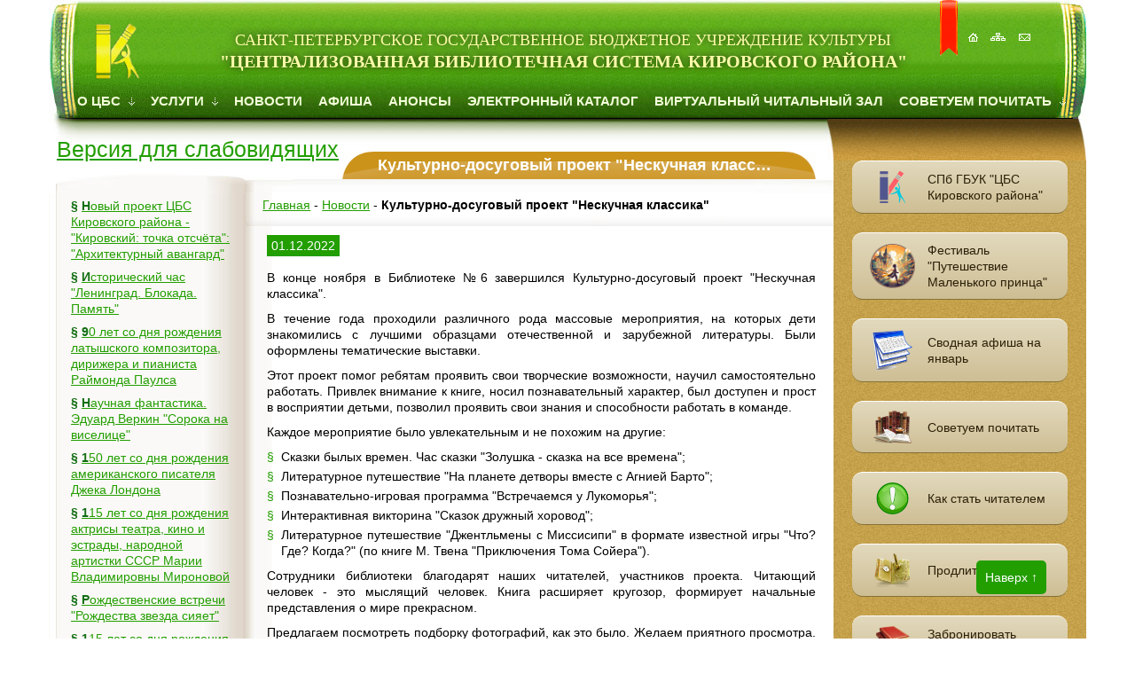

--- FILE ---
content_type: text/html; charset=UTF-8
request_url: https://kircbs.ru/kulturno-dosugovyij-proekt-neskuchnaya-klassika/
body_size: 11696
content:
<!DOCTYPE html>
<html>
<head>
<!-- Yandex.Metrika counter -->
<script type="text/javascript" >
   (function(m,e,t,r,i,k,a){m[i]=m[i]||function(){(m[i].a=m[i].a||[]).push(arguments)};
   m[i].l=1*new Date();
   for (var j = 0; j < document.scripts.length; j++) {if (document.scripts[j].src === r) { return; }}
   k=e.createElement(t),a=e.getElementsByTagName(t)[0],k.async=1,k.src=r,a.parentNode.insertBefore(k,a)})
   (window, document, "script", "https://mc.yandex.ru/metrika/tag.js", "ym");

   ym(96878116, "init", {
        clickmap:true,
        trackLinks:true,
        accurateTrackBounce:true,
        webvisor:true
   });

</script>
</script>
<noscript><div><img src="https://mc.yandex.ru/watch/96878116" style="position:absolute; left:-9999px;" alt="" /></div></noscript>
<!-- /Yandex.Metrika counter -->
	<title>Культурно-досуговый проект "Нескучная классика"</title>
	<base href="https://kircbs.ru/" />
	<meta charset="UTF-8"/>
	<meta name="keywords" content=""/>
	<meta name="description" content=""/>
	<meta name="viewport" content="width=device-width, initial-scale=1.0"/>
	<meta name="cmsmagazine" content="f8ad9fa53754c56fda3b7246ae7fe371" />
	<meta name="yandex-verification" content="1138cbc5164bb37d" />
	<meta name="google-site-verification" content="DVqNuNGVQo44iolBQu4rXKRYnp-eC1ZjTem-AvS2ylE" />
	<meta name="proculture-verification" content="579192fab92113f3ffe55bb89fc75635" />
	<script async src="https://culturaltracking.ru/static/js/spxl.js?pixelId=7740" data-pixel-id="7740"></script>

	
	<link rel="shortcut icon" type="image/x-icon" href="/favicon.ico"/>
<link rel="stylesheet" href="/assets/components/minifyx/cache/styles_180af19376.min.css" type="text/css" />
<link rel="stylesheet" href="/assets/components/xpoller2/css/web/default.css" type="text/css" />
<script type="text/javascript">xPoller2Config = {cssUrl: "/assets/components/xpoller2/css/",jsUrl: "/assets/components/xpoller2/js/",actionUrl: "/assets/components/xpoller2/action.php"};</script>
<script type="text/javascript">if (typeof jQuery == "undefined") {document.write("<script src=\"/assets/components/xpoller2/js/web/lib/jquery.min.js\" type=\"text/javascript\"><\/script>");}</script>
</head>

<body class="">
<nav id="menu-mobile">
	<div class="close"></div>
	<div class="title first">СПб ГБУК ЦБС Кировского района</div>
	<ul><li class="first"><a href="o-czbs/" title="О ЦБС" >О ЦБС</a></li>
<li><a href="uslugi/" title="Услуги" >Услуги</a></li>
<li class="active"><a href="novosti/" title="Новости" >Новости</a></li>
<li><a href="https://kircbs.ru/" title="Афиша" >Афиша</a></li>
<li><a href="notices/" title="Анонсы" >Анонсы</a></li>
<li><a href="http://www.catalog.kircbs.ru/CGI/irbis64r_12/cgiirbis_64.exe?LNG=&C21COM=F&I21DBN=KNIGC&P21DBN=KNIGC&S21FMT=&S21ALL=&Z21ID=&S21CNR=" title="Электронный каталог" target="_blank">Электронный каталог</a></li>
<li><a href="virtualnyij-chitalnyij-zal/" title="Виртуальный читальный зал" >Виртуальный читальный зал</a></li>
<li class="last"><a href="sovetuem-pochitat/" title="Советуем почитать" >Советуем почитать</a></li>
</ul>
	<div class="title">Сервисы</div>
	<ul>
		<li><a href="prodlit-knigu/">Продлить книгу</a></li>
		<li><a href="zabronirovat-knigu/">Забронировать книгу</a></li>
		<li><a href="otzyivyi-chitatelej/">Оставить отзыв</a></li>
		<li class="last"><a href="http://vhd.ksob.spb.ru/" target="_blank">Виртуальная справка</a></li>
	</ul>
</nav>
<div id="wrapper">
	<div class="container-fluid">
			<div id="visually-impaired-panel">
				<div class="row">
					<div class="col-lg-3 col-md-3 col-sm-6 col-xs-12">
						<dl class="a-fontsize">
							<dt>Размер шрифта:</dt>
							<dd><a href="#" rel="fontsize-small" class="a-fontsize-small"></a></dd>
							<dd><a rel="fontsize-normal" href="#" class="a-fontsize-normal"></a></dd>
							<dd><a href="#" rel="fontsize-big" class="a-fontsize-big"></a></dd>
						</dl>
						<div class="clearfix"></div>
					</div>
					<div class="col-lg-3 col-md-3 col-sm-6 col-xs-12">
						<dl class="a-colors">
							<dt>Цвета сайта:</dt>
							<dd><a href="#" rel="color1" class="a-color1"></a></dd>
							<dd><a href="#" rel="color2" class="a-color2"></a></dd>
							<dd><a href="#" rel="color3" class="a-color3"></a></dd>
						</dl>
						<div class="clearfix"></div>
					</div>
					<div class="col-lg-3 col-md-3 col-sm-6 col-xs-12">
						<dl class="a-images">
							<dt>Изображения</dt>
							<dd><a rel="imagesoff" href="#" class="a-imageson"></a></dd>
						</dl>
						<div class="clearfix"></div>
					</div>
					<div class="col-lg-3 col-md-3 col-sm-6 col-xs-12">
						<p class="a-normal"><a href="#" rel="off" class="a-state">Обычная версия сайта</a></p>
					</div>
				</div>
		</div>
		<div class="row">
			<div class="col-lg-12 col-md-12 col-sm-12 col-xs-12">
				<header id="head">
					<div class="logo">
						<a href="/">
							<span class="visible-sm">СПб ГБУК "Централизованная библиотечная система Кировского района"</span>
							<span class="hidden-sm hidden-xs"><small>Санкт-Петербургское государственное бюджетное учреждение культуры </small>"Централизованная библиотечная система Кировского района"</span>
						</a>
					</div>
					<div id="mobile-menu-button" class="visible-xs">Меню</div>
					<div class="picmenu hidden-sm hidden-xs">
						<a href="/" title="На главную"></a>
						<a href="karta-sajta/" title="Карта сайта"></a>
						<a href="rekvizityi/" title="Реквизиты"></a>
					</div>
					<nav class="menu hidden-xs">
						<ul><li class="first">
	<a href="o-czbs/" title="О ЦБС" >
		О ЦБС
	</a>
	<img src="/templates/kircbs/img/topmenu_arrow.gif" alt=""/>
	<ul><li class="first">
	<a href="biblioteki/" title="Библиотеки" >
		<img src="/templates/kircbs/img/marker_white.gif" alt=""> Библиотеки
	</a>
	
	<ul><li class="first"><a href="crb/" title="Центральная районная библиотека имени М. Шолохова" >Центральная районная библиотека имени М. Шолохова</a></li>
<li><a href="biblioteka-1/" title="Библиотека №1 имени И. Лепсе" >Библиотека №1 имени И. Лепсе</a></li>
<li><a href="biblioteka-2/" title="Библиотека №2" >Библиотека №2</a></li>
<li><a href="biblioteka-3/" title="Библиотека №3" >Библиотека №3</a></li>
<li><a href="biblioteka-4-bkk/" title="Библиотека №4 (Библиотечно-культурный комплекс) имени А. Молчанова" >Библиотека №4 (Библиотечно-культурный комплекс) имени А. Молчанова</a></li>
<li><a href="biblioteka-5/" title="Библиотека №5" >Библиотека №5</a></li>
<li><a href="biblioteka-10/" title="Библиотека №10" >Библиотека №10</a></li>
<li><a href="cdb/" title="Центральная детская библиотека имени В. Голявкина" >Центральная детская библиотека имени В. Голявкина</a></li>
<li><a href="biblioteka-6/" title="Библиотека №6" >Библиотека №6</a></li>
<li><a href="biblioteka-7/" title="Библиотека №7" >Библиотека №7</a></li>
<li><a href="biblioteka-8/" title="Библиотека №8" >Библиотека №8</a></li>
<li class="last"><a href="biblioteka-9-bibliotechno-kulturnyij-multimedijnyij-kompleks-portal/" title="Библиотека №9 (Библиотечно-культурный мультимедиа комплекс "Портал")" >Библиотека №9 (Библиотечно-культурный мультимедиа комплекс "Портал")</a></li>
</ul>
</li>
<li>
	<a href="proektyi/" title="Проекты" >
		<img src="/templates/kircbs/img/marker_white.gif" alt=""> Проекты
	</a>
	
	<ul><li class="first"><a href="proekt-vorkshop-chitat-ili-ne-chitat/" title="Воркшоп "Читать или не читать"" >Воркшоп "Читать или не читать"</a></li>
<li><a href="informaczionno-spravochnyij-proekt-ugolok-migranta/" title="Информационно-справочный проект "Уголок мигранта"" >Информационно-справочный проект "Уголок мигранта"</a></li>
<li><a href="literaturnyij-festival-im.-v.-v.-golyavkina/" title="Литературный фестиваль им. В. В. Голявкина" >Литературный фестиваль им. В. В. Голявкина</a></li>
<li><a href="literaturno-teatralnyii-festival-sholoxov-lib/" title="Литературно-театральный фестиваль "Шолохов Lib"" >Литературно-театральный фестиваль "Шолохов Lib"</a></li>
<li><a href="proekt-teatralnaya-gostinaya/" title="Проект "Театральная гостиная"" >Проект "Театральная гостиная"</a></li>
<li><a href="leningradskaya-kvartira/" title="Библиотечно-историческая экспозиция "Ленинградская квартира" (6+)" >Библиотечно-историческая экспозиция "Ленинградская квартира" (6+)</a></li>
<li><a href="petergofskaya-doroga/" title="Библиотечная историко-краеведческая экспозиция "Три века Петергофской дороги (От Нарвских ворот до Лигово)" (6+)" >Библиотечная историко-краеведческая экспозиция "Три века Петергофской дороги (От Нарвских ворот до Лигово)" (6+)</a></li>
<li><a href="kinosreda/" title="Проект "Киносреда" (16+)" >Проект "Киносреда" (16+)</a></li>
<li><a href="mixail-aleksandrovich-sholoxov/" title="Библиотечная литературно-историческая экспозиция "Михаил Александрович Шолохов. Певец Тихого Дона" (6+)" >Библиотечная литературно-историческая экспозиция "Михаил Александрович Шолохов. Певец Тихого Дона" (6+)</a></li>
<li><a href="russkij-muzej.-virtualnyij-filial/" title="Русский музей. Виртуальный филиал (6+)" >Русский музей. Виртуальный филиал (6+)</a></li>
<li class="last"><a href="bibliomuzej/" title="Библиомузей" >Библиомузей</a></li>
</ul>
</li>
<li>
	<a href="kraevedenie/" title="Краеведение" >
		<img src="/templates/kircbs/img/marker_white.gif" alt=""> Краеведение
	</a>
	
	<ul><li class="first"><a href="istoricheskie-otkryitki/" title="Исторические открытки" >Исторические открытки</a></li>
<li><a href="istoricheskie-foto/" title="Исторические фото" >Исторические фото</a></li>
<li><a href="buklet-k-70-letiyu-pobedyi/" title="Буклет к 70-летию Победы "В памяти народной...: Улицы Кировского района"" >Буклет к 70-летию Победы "В памяти народной...: Улицы Кировского района"</a></li>
<li><a href="buklet-pamyatniki-avangarda-kirovskogo-rajona/" title="Буклет "Памятники Авангарда Кировского района"" >Буклет "Памятники Авангарда Кировского района"</a></li>
<li><a href="plakatyi-90-let-kirovskomu-rajonu/" title="Плакаты "90 лет Кировскому району"" >Плакаты "90 лет Кировскому району"</a></li>
<li><a href="plakatyi-k-70-letiyu-pobedyi/" title="Плакаты к 70-летию Победы "Улицы, названные именами героев"" >Плакаты к 70-летию Победы "Улицы, названные именами героев"</a></li>
<li><a href="plakatyi-tri-veka-petergofskoj-dorogi/" title="Плакаты "Три века Петергофской дороги (От Нарвских ворот до Лигово)"" >Плакаты "Три века Петергофской дороги (От Нарвских ворот до Лигово)"</a></li>
<li><a href="buklet-300-let-petergofskoj-doroge/" title="Буклет "300 лет Петергофской дороге"" >Буклет "300 лет Петергофской дороге"</a></li>
<li><a href="sborniki-konferenczij-i-audiomaterialyi,-posvyashhennyie-kirovskomu-rajonu/" title="Сборники конференций и аудиоматериалы, посвященные Кировскому району" >Сборники конференций и аудиоматериалы, посвященные Кировскому району</a></li>
<li class="last"><a href="vyistavka-300-let-petergofskoj-doroge-ot-narvskix-vorot-do-ligovo/" title="Выставка "300 лет Петергофской дороге: от Нарвских ворот до Лигово"" >Выставка "300 лет Петергофской дороге: от Нарвских ворот до Лигово"</a></li>
</ul>
</li>
<li><a href="videomaterialyi/" title="Видеоматериалы" >Видеоматериалы</a></li>
<li><a href="administracziya/" title="Администрация" >Администрация</a></li>
<li><a href="documents/" title="Документы" >Документы</a></li>
<li><a href="rekvizityi/" title="Реквизиты" >Реквизиты</a></li>
<li><a href="pressa-o-nas/" title="Пресса о нас" >Пресса о нас</a></li>
<li>
	<a href="detskie-teatralnyie-studii/" title="Детские театральные студии" >
		<img src="/templates/kircbs/img/marker_white.gif" alt=""> Детские театральные студии
	</a>
	
	<ul><li class="first"><a href="detskij-teatr-studiya-aleksandrino/" title="Детский театр-студия "Александрино"" >Детский театр-студия "Александрино"</a></li>
<li class="last"><a href="detskaya-studiya-kartonnyij-domik/" title="Детская театральная студия "Картонный домик"" >Детская театральная студия "Картонный домик"</a></li>
</ul>
</li>
<li><a href="klubnyie-formirovaniya,-kruzhki,-teatralnyie-studii/" title="Клубные формирования, кружки, студии" >Клубные формирования, кружки, студии</a></li>
<li><a href="stranicza-uspexa/" title="Страница успеха" >Страница успеха</a></li>
<li><a href="onlajn-prisutstvie/" title="Онлайн-присутствие" >Онлайн-присутствие</a></li>
<li class="last"><a href="svodnaya-afisha-spb-gbuk-czbs-kirovskogo-rajona/" title="Сводная афиша СПБ ГБУК "ЦБС Кировского района"" >Сводная афиша СПБ ГБУК "ЦБС Кировского района"</a></li>
</ul>
</li>
<li>
	<a href="uslugi/" title="Услуги" >
		Услуги
	</a>
	<img src="/templates/kircbs/img/topmenu_arrow.gif" alt=""/>
	<ul><li class="first"><a href="kak-stat-chitatelem/" title="Как стать читателем" >Как стать читателем</a></li>
<li><a href="pravila-polzovaniya/" title="Правила пользования" >Правила пользования</a></li>
<li><a href="besplatnyie-uslugi/" title="Бесплатные услуги" >Бесплатные услуги</a></li>
<li><a href="platnyie-uslugi/" title="Платные услуги" >Платные услуги</a></li>
<li><a href="prodlit-knigu/" title="Продлить книгу" >Продлить книгу</a></li>
<li><a href="zabronirovat-knigu/" title="Забронировать книгу" >Забронировать книгу</a></li>
<li><a href="predlozhit-knigu/" title="Комплектуем фонд вместе" >Комплектуем фонд вместе</a></li>
<li><a href="elektronnaya-dostavka-dokumentov/" title="Электронная доставка документов" >Электронная доставка документов</a></li>
<li><a href="dostup-k-elektronnyim-izdaniyam/" title="Доступ к электронным изданиям" >Доступ к электронным изданиям</a></li>
<li><a href="gosudarstvennyie-uslugi/" title="Государственные услуги" >Государственные услуги</a></li>
<li><a href="dostupnaya-sreda/" title="Доступная среда библиотек Кировского района" >Доступная среда библиотек Кировского района</a></li>
<li><a href="nezavisimaya-oczenka-kachestva-okazaniya-uslug/" title="Независимая оценка качества оказания услуг" >Независимая оценка качества оказания услуг</a></li>
<li class="last"><a href="pushkinskaya-karta/" title="Пушкинская карта" >Пушкинская карта</a></li>
</ul>
</li>
<li class="active"><a href="novosti/" title="Новости" >Новости</a></li>
<li><a href="https://kircbs.ru/" title="Афиша" >Афиша</a></li>
<li><a href="notices/" title="Анонсы" >Анонсы</a></li>
<li><a href="http://www.catalog.kircbs.ru/CGI/irbis64r_12/cgiirbis_64.exe?LNG=&C21COM=F&I21DBN=KNIGC&P21DBN=KNIGC&S21FMT=&S21ALL=&Z21ID=&S21CNR=" title="Электронный каталог" target="_blank">Электронный каталог</a></li>
<li><a href="virtualnyij-chitalnyij-zal/" title="Виртуальный читальный зал" >Виртуальный читальный зал</a></li>
<li class="last">
	<a href="sovetuem-pochitat/" title="Советуем почитать" >
		Советуем почитать
	</a>
	<img src="/templates/kircbs/img/topmenu_arrow.gif" alt=""/>
	<ul><li class="first"><a href="chitaem-tolstyie-zhurnalyi/" title="Читаем "толстые" журналы" >Читаем "толстые" журналы</a></li>
<li><a href="yanvarskie-novinki/" title="Январские новинки" >Январские новинки</a></li>
<li><a href="uyutnoe-chtenie-v-rozhdestvo/" title="Уютное чтение в Рождество" >Уютное чтение в Рождество</a></li>
<li><a href="kitajskaya-literatura/" title="Китайская литература" >Китайская литература</a></li>
<li><a href="blokada-leningrada/" title="Блокада Ленинграда" >Блокада Ленинграда</a></li>
<li><a href="semejnaya-saga/" title="Семейная сага" >Семейная сага</a></li>
<li class="last"><a href="nikolaj-rubczov-datamesyacza/" title="Николай Рубцов #датамесяца" >Николай Рубцов #датамесяца</a></li>
</ul>
</li>
</ul>
						<div class="clearfix"></div>
					</nav>
				</header>
			</div>
		</div>
		<div class="row">
			<div class="col-lg-9 col-md-9 col-sm-9 col-xs-12 no-gutter-right">
				<section id="section" class="inner-page">
					<div class="shadow-top"></div>
					<div class="switch hidden-sm hidden-xs">
					  	<div id="visually-impaired">Версия для слабовидящих</div>
					</div>
					<div class="col-lg-3 col-md-4 col-sm-3 col-xs-12 hidden-sm no-gutter-block">
						<aside id="left">
							<div class="page-top"></div>
<div class="page-middle">
	<nav class="menu">
	  	<ul> <li class="first">§ <a href="novyij-proekt-czbs-kirovskogo-rajona-kirovskij-tochka-otschyota-arxitekturnyij-avangard/" title="Новый проект ЦБС Кировского района - "Кировский: точка отсчёта": "Архитектурный авангард"" >Новый проект ЦБС Кировского района - "Кировский: точка отсчёта": "Архитектурный авангард"</a></li>
 <li>§ <a href="istoricheskij-chas-leningrad-blokada-pamyat/" title="Исторический час "Ленинград. Блокада. Память"" >Исторический час "Ленинград. Блокада. Память"</a></li>
 <li>§ <a href="90-let-so-dnya-rozhdeniya-latyishskogo-kompozitora,-dirizhera-i-pianista-rajmonda-paulsa/" title="90 лет со дня рождения латышского композитора, дирижера и пианиста Раймонда Паулса" >90 лет со дня рождения латышского композитора, дирижера и пианиста Раймонда Паулса</a></li>
 <li>§ <a href="nauchnaya-fantastika.-eduard-verkin-soroka-na-viselicze/" title="Научная фантастика. Эдуард Веркин "Сорока на виселице"" >Научная фантастика. Эдуард Веркин "Сорока на виселице"</a></li>
 <li>§ <a href="150-let-so-dnya-rozhdeniya-amerikanskogo-pisatelya-dzheka-londona/" title="150 лет со дня рождения американского писателя Джека Лондона" >150 лет со дня рождения американского писателя Джека Лондона</a></li>
 <li>§ <a href="115-let-so-dnya-rozhdeniya-aktrisyi-teatra,-kino-i-estradyi,-narodnoj-artistki-sssr-marii-vladimirov/" title="115 лет со дня рождения актрисы театра, кино и эстрады, народной артистки СССР Марии Владимировны Мироновой" >115 лет со дня рождения актрисы театра, кино и эстрады, народной артистки СССР Марии Владимировны Мироновой</a></li>
 <li>§ <a href="rozhdestv.-vstrechi-rozhdestva-zvezda-siyaet/" title="Рождественские встречи "Рождества звезда сияет"" >Рождественские встречи "Рождества звезда сияет"</a></li>
 <li>§ <a href="115-let-so-dnya-rozhdeniya-sovetskogo-kinoaktera-nikolaya-afanasevicha-kryuchkova/" title="115 лет со дня рождения советского киноактера Николая Афанасьевича Крючкова" >115 лет со дня рождения советского киноактера Николая Афанасьевича Крючкова</a></li>
 <li>§ <a href="masterskaya-rozhdestvenskaya-zvezda/" title="Творческая мастерская "Рождественская звезда"" >Творческая мастерская "Рождественская звезда"</a></li>
 <li>§ <a href="105-let-so-dnya-rozhdeniya-shvejczarskogo-prozaika,-dramaturga,-publiczista-i-xudozhnika-fridrixa-dy/" title="105 лет со дня рождения швейцарского прозаика, драматурга, публициста и художника Фридриха Дюрренматта" >105 лет со дня рождения швейцарского прозаика, драматурга, публициста и художника Фридриха Дюрренматта</a></li>
 <li>§ <a href="90-let-so-dnya-rozhdeniya-russkogo-liricheskogo-poeta-nikolaya-mixajlovicha-rubczova/" title="90 лет со дня рождения русского лирического поэта Николая Михайловича Рубцова" >90 лет со дня рождения русского лирического поэта Николая Михайловича Рубцова</a></li>
 <li>§ <a href="s-nastupayushhim-novyim-godom-i-rozhdestvom/" title="С наступающим Новым годом и Рождеством!" >С наступающим Новым годом и Рождеством!</a></li>
 <li>§ <a href="tvorcheskaya-vstrecha-s-aktyorom-teatra-i-kino-aktyorom-teatra-na-vasilevskom-andreem/" title="Творческая встреча с актёром театра и кино, актёром Театра на Васильевском Андреем Леонидовичем Горбачёвым" >Творческая встреча с актёром театра и кино, актёром Театра на Васильевском Андреем Леонидовичем Горбачёвым</a></li>
 <li>§ <a href="filosofskoe-esse.-german-gesse-igra-v-biser/" title="Философское эссе. Герман Гессе "Игра в бисер"" >Философское эссе. Герман Гессе "Игра в бисер"</a></li>
 <li>§ <a href="vecher-novogodnee-nastroenie/" title="Музыкальный вечер "Новогоднее настроение"" >Музыкальный вечер "Новогоднее настроение"</a></li>
 <li>§ <a href="otkryitaya-vstrecha-diskurs-sudba-i-rodina-edinyi-21/" title="Открытая встреча-дискурс "Судьба и Родина едины"" >Открытая встреча-дискурс "Судьба и Родина едины"</a></li>
 <li>§ <a href="igrovaya-programma-kak-vstrechayut-novyij-god-lyudi-vsex-zemnyix-shirot/" title="Празднично-игровая программа "Как встречают Новый год люди всех земных широт"" >Празднично-игровая программа "Как встречают Новый год люди всех земных широт"</a></li>
 <li>§ <a href="workshop-put-geroini-sovremennyij-zhenskij-obraz/" title="Воркшоп "Читать или не читать" - "Путь героини: современный женский образ"" >Воркшоп "Читать или не читать" - "Путь героини: современный женский образ"</a></li>
 <li>§ <a href="torzhestven.-czeremoniya-zakryitiya-ii-mezhdunarodnogo-literaturno-teatralnogo-festivalya/" title="Торжественная церемония закрытия II Международного литературно-театрального фестиваля "Путешествие Маленького принца"" >Торжественная церемония закрытия II Международного литературно-театрального фестиваля "Путешествие Маленького принца"</a></li>
 <li class="last">§ <a href="pressa-o-festivale-radio-rossii-sankt-peterburg/" title="Пресса о фестивале:  Радио России - Санкт-Петербург" >Пресса о фестивале:  Радио России - Санкт-Петербург</a></li>
</ul>
	</nav>

	<div class="icons hidden-xs">
	  	<a href="http://gov.spb.ru/gov/terr/reg_kirovsk/" rel="nofollow" target="_blank">
	<img src="/templates/kircbs/img/administracia.png"alt=""/>
	<span>Администрация Кировского района Санкт-Петербурга</span>
</a>
<a href="protivodejstvie-korrupczii/" rel="nofollow" target="_blank">
	<img src="/templates/kircbs/img/net-korrupcii.png" alt="" />
	<span>Противодействие коррупции</span>
</a>
<a href="prokuratura-kirovskogo-rajona-informiruet/" rel="nofollow" target="_blank">
	<img src="/templates/kircbs/img/prokyratyra.png" alt="" />
	<span>Прокуратура Кировского района Санкт-Петербурга информирует</span>
</a>
<a href="portal-gosuslug-spb/" target="_blank">
	<img src="/templates/kircbs/img/gos.-uslugi.png" alt=""/>
	<span>Портал "Санкт-Петербург госуслуги"</span>
</a>
<a href="https://spblib.ru/" rel="nofollow" target="_blank">
	<img src="/templates/kircbs/img/obs.png" alt=""/>
	<span>Общедоступные библиотеки Санкт-Петербурга</span>
</a>
<a href="http://vhd.ksob.spb.ru/rules/" rel="nofollow" target="_blank">
	<img src="/templates/kircbs/img/virtual-spravka.png" alt=""/>
	<span>Виртуальная справка КСОБ</span>
</a>
<a href="http://www.mirpeterburga.ru/" rel="nofollow" target="_blank">
	<img src="/templates/kircbs/img/mir-peterbyrga.png" alt=""/>
	<span>Мир Петербурга</span>
</a>
<a href="russkij-muzej.-virtualnyij-filial/" target="_blank">
	<img src="/templates/kircbs/img/rus.musei-vit.filial.png" alt=""/>
	<span>Русский музей. Виртуальный филиал</span>
</a>
<a href="in-t-kulturnyix-programm/" target="_blank">
	<img src="/templates/kircbs/img/institut-kult.-program.png" alt=""/>
	<span>Институт культурных программ</span>
</a>
<a href="gunk-mvd-rossii/" target="_blank">
	<img src="/templates/kircbs/img/gunk-mvd.png" alt="" />
	<span>ГУНК МВД России</span>
</a>
	</div>
</div>
<div class="page-bottom"></div>
						</aside>
					</div>
					<div class="col-lg-9 col-md-8 col-sm-12 col-xs-12 no-gutter-block">
						<article id="content" class="large">
							<div class="title">
								<h1>Культурно-досуговый проект "Нескучная классика"</h1>
								<div class="clearfix"></div>
							</div>
							<div class="page-top"></div>
							<div class="page-middle typography">
								<div id="breadcrumbs">
									<span itemscope itemtype="http://schema.org/BreadcrumbList"><span itemscope itemprop="itemListElement" itemtype="http://schema.org/ListItem"><a href="/" itemprop="item"><span itemprop="name">Главная</span></a></span> - <span itemscope itemprop="itemListElement" itemtype="http://schema.org/ListItem"><a href="novosti/" itemprop="item"><span itemprop="name">Новости</span></a></span> - <span itemscope itemprop="itemListElement" itemtype="http://schema.org/ListItem"><strong itemprop="item"><span itemprop="name">Культурно-досуговый проект "Нескучная классика"</span></strong></span></span>
								</div>
								<div class="clearfix"></div>
								
									
								
								<div class="news-detail-page">
									<time class="date">01.12.2022</time><br>
									<p>В конце ноября в Библиотеке №6 завершился Культурно-досуговый проект "Нескучная классика".</p>
<p>В течение года проходили различного рода массовые мероприятия, на которых дети знакомились с лучшими образцами отечественной и зарубежной литературы. Были оформлены тематические выставки.</p>
<p>Этот проект помог ребятам проявить свои творческие возможности, научил самостоятельно работать. Привлек внимание к книге, носил познавательный характер, был доступен и прост в восприятии детьми, позволил проявить свои знания и способности работать в команде.</p>
<p>Каждое мероприятие было увлекательным и не похожим на другие:</p>
<ul>
<li>Сказки былых времен. Час сказки "Золушка - сказка на все времена";</li>
<li>Литературное путешествие "На планете детворы вместе с Агнией Барто";</li>
<li>Познавательно-игровая программа "Встречаемся у Лукоморья";</li>
<li>Интерактивная викторина "Сказок дружный хоровод";</li>
<li>Литературное путешествие "Джентльмены с Миссисипи" в формате известной игры "Что? Где? Когда?" (по книге М. Твена "Приключения Тома Сойера").</li>
</ul>
<p>Сотрудники библиотеки благодарят наших читателей, участников проекта. Читающий человек - это мыслящий человек. Книга расширяет кругозор, формирует начальные представления о мире прекрасном.</p>
<p>Предлагаем посмотреть подборку фотографий, как это было. Желаем приятного просмотра. Ждем вас на странице <a href="https://vk.com/library_kir6?w=wall-70430079_5979%2Fall" target="_blank">Библиотеки №6 ВКонтакте</a>.</p>
<p> </p>
<p style="text-align: center;"><img class="inline" src="userfiles/galereya/galereya_2022/6/64.2.jpg" alt="" width="375" height="500" /></p>
									<h3>Фотогалерея</h3>
									<div class="row photogallery">
										<div class="col-lg-3 col-md-4 col-sm-3 col-xs-6">
	<a class="fancybox" href="userfiles/galereya/galereya_2022/6/64.1.jpg" data-fancybox="group" data-caption="">
		<img src="/assets/components/phpthumbof/cache/2c04e2d34bfa56f55de0abae4f3c4625.34da7b34ee2b4c33b5d2398fd762f177.jpg" alt="" />
	</a>
</div>

								<div class="clearfix"></div>

<div>
    <style>
		.ya-share2 ul li:before{ content:none; }
        .ya-share2 ul li { padding:0; margin:0; }
	</style>
    <script src="//yastatic.net/es5-shims/0.0.2/es5-shims.min.js"></script>
    <script src="//yastatic.net/share2/share.js" async="async"></script>
    <strong>Поделитесь:</strong>
    <div class="ya-share2" 
        data-services="vkontakte,odnoklassniki,viber,whatsapp,skype,telegram">
    </div>
</div>

								</div>
							  	</div>
							</div>
							<div class="page-bottom"></div>
						</article>
					</div>
				</section>
			</div>
			<div class="col-lg-3 col-md-3 col-sm-3 col-xs-12 hidden-xs no-gutter-left">
				<aside id="right">
					<div class="shadow-top"></div>
<!-- div class="books-wrapper">
  
</div -->
<div class="icons">
  						<a href="o-czbs/" class="img_r_col">
							<img src="/templates/kircbs/img/cbs.png" alt=""/>
							<span>СПб ГБУК "ЦБС Кировского района"</span>

						<a href="literaturno-teatralnyij-festival-puteshestvie-malenkogo-princza/" class="img_r_col">
							<img src="/templates/kircbs/img/puteshectvie-princa.png" alt=""/>
						<span>Фестиваль "Путешествие Маленького принца"</span>

						<a href="svodnaya-afisha-spb-gbuk-czbs-kirovskogo-rajona/" class="img_r_col">
							<img src="/templates/kircbs/img/svodnaya-afisha.png" alt=""/>
							<span>Сводная афиша на январь</span>

						<a href="sovetuem-pochitat/" class="img_r_col">
							<img src="/templates/kircbs/img/sovetuem_vam_prochitat.png" alt=""/>
							<span>Советуем почитать</span>

						<a href="kak-stat-chitatelem/" class="img_r_col">
							<img src="/templates/kircbs/img/stat.chitatelem.png" alt=""/>
							<span>Как стать читателем</span>

						<a href="prodlit-knigu/" class="img_r_col">
							<img src="/templates/kircbs/img/prodlit_knigu.png" alt=""/>
							<span>Продлить книгу</span>
						</a>

						<a href="zabronirovat-knigu/" class="img_r_col">
							<img src="/templates/kircbs/img/zabronirovat_knigu.png" alt=""/>
							<span>Забронировать книгу</span>
						</a>

						<a href="onlajn-prisutstvie/" class="img_r_col">
							<img src="/templates/kircbs/img/online-translyaciya.png" alt=""/>
							<span>Онлайн-присутствие</span>

						<a href="detskaya-stranichka/" class="img_r_col">
							<img src="/templates/kircbs/img/detskaya_stranicha.png" alt=""/>
							<span>Детская страничка</span>
						</a>

						<a href="dostupnaya-sreda/" class="img_r_col">
							<img src="/templates/kircbs/img/dostup.sreda.png" alt=""/>
							<span>Доступная среда</span>
						</a>

						<a href="konkursyi-i-proektyi/" target="_blank" class="img_r_col">
							<img src="/templates/kircbs/img/konkurs.png" alt=""/>
							<span>Конкурсы и проекты</span>
						</a>

						<a href="bibliomuzej/" target="_blank" class="img_r_col">
							<img src="/templates/kircbs/img/bibliomuz.png" alt=""/>
							<span>Библиомузей</span>
						</a>

						<a href="kraevedenie/" class="img_r_col">
							<img src="/templates/kircbs/img/kirovskii_raion.png" alt=""/>
							<span>Наш Кировский район</span>
						</a>


						<a href="obyazatelnyij-ekzemplyar/" class="img_r_col">
							<img src="/templates/kircbs/img/obyazatelnii_ekzemplyar.png" alt=""/>
							<span>Обязательный экземпляр</span>
						</a>

						<a href="myi-v-soczialnyix-setyax/" class="img_r_col">
							<img src="/templates/kircbs/img/socz.seti.png" alt=""/>
							<span>Мы в социальных сетях</span>
						</a>

						<a href="predlozhit-knigu/" class="img_r_col">
							<img src="/templates/kircbs/img/zayavka-na-knigi.png" alt=""/>
							<span>Комплектуем фонд вместе</span>
						</a>

						<a href="otzyivyi-chitatelej/" class="img_r_col">
							<img src="/templates/kircbs/img/otziv.png" alt=""/>
							<span>Оставить отзыв</span>
						</a>

 						<a href="nezavisimaya-oczenka-kachestva-okazaniya-uslug/" class="img_r_col">
							<img src="/templates/kircbs/img/nezavicimaya-ochenka-uslug.png" alt=""/>
							<span>Оценка качества оказания услуг</span>
						</a>

						<a href="stranicza-uspexa/" class="img_r_col">
							<img src="/templates/kircbs/img/str-uspeha.png" alt=""/>
							<span>Страница успеха</span>
						</a>

						
						<a href="http://мойкировскийрайон.рф" class="img_r_col">
							<img src="templates/kircbs/img/1200px-list-icon.svg.png" alt=""/>
							<span>Мой Кировский район</span>
						</a>
						<div id="_xPoller2">
								<div id="xPoller2">
	<h3>Внимание!<br/>Электронный опрос.<br/>Удовлетворены ли вы электронными ресурсами ЦБС Кировского района?</h3>
	
	<form role="form" action="kulturno-dosugovyij-proekt-neskuchnaya-klassika/" method="post" class="xPolls">
	  <input type="hidden" value="4" name="qid">
	  <div class="radio">
	<label>
	  <input type="radio" value="7" name="oid[]"> Удовлетворены
	</label>
</div>
<div class="radio">
	<label>
	  <input type="radio" value="8" name="oid[]"> Не удовлетворены
	</label>
</div>
	  <button type="submit" name="xp_action" value="answer" class="btn btn-primary">Голосовать</button>
	  <button type="submit" name="xp_action" value="abstain" class="btn btn-default">Воздержаться</button>
	</form>
</div>


							<div><center>Чтобы оценить условия предоставления услуг используйте QR-код
							<a href="https://bus.gov.ru/qrcode/rate/451025" rel="nofollow" target="_blank"> 
							<img src="userfiles/banners/qr-cod-1.png"  
							style="max-width: 200px; margin: 0 10px 15px 0; padding-left: 20px; border:none !important;" alt="" /></a></div>
</div>
<a href="obratnaya-svyaz/" class="feedback">
  Обратная связь
</a>
				</aside>
			</div>
		</div>
		<div class="row">
			<div class="col-lg-12 col-md-12 col-sm-12 col-xs-12">
				<footer id="foot" class="large">
					<div class="col-lg-10 col-md-9 col-sm-12 col-xs-12 col-lg-offset-2 col-md-offset-3 no-gutter-block">
						<div class="copyright">
							&copy; 2008 - 2026 СПб ГБУК "Централизованная библиотечная система Кировского района"<br>
							198255, г. Санкт-Петербург, улица Лёни Голикова, д. 31<br>
							Телефон: (812) 752-54-45<br>
							Эл. почта: kirtsbs@cult.gugov.spb.ru
						</div>
						<div class="counters hidden-xs">
							<div class="code">
								<!-- begin of Top100 code -->
								<script id="top100Counter" type="text/javascript" src="https://counter.rambler.ru/top100.jcn?2983676"></script>
								<noscript>
									<a href="http://top100.rambler.ru/navi/2983676/">
										<img src="https://counter.rambler.ru/top100.cnt?2983676" alt="Rambler's Top100" border="0" />
									</a>
								</noscript>
								<!-- end of Top100 code -->
								<!--LiveInternet counter-->
								<script type="text/javascript"><!--
								document.write("<a href='https://www.liveinternet.ru/click' "+
										"target=_blank><img src='https://counter.yadro.ru/hit?t14.1;r"+
										escape(document.referrer)+((typeof(screen)=="undefined")?"":
										";s"+screen.width+"*"+screen.height+"*"+(screen.colorDepth?
												screen.colorDepth:screen.pixelDepth))+";u"+escape(document.URL)+
										";"+Math.random()+
										"' alt='' title='LiveInternet: показано число просмотров за 24"+
										" часа, посетителей за 24 часа и за сегодня' "+
										"border=0 width=88 height=31><\/a>")//-->
								</script>
								<!--/LiveInternet-->
<!-- Yandex.Metrika counter -->
<script type="text/javascript" >
   (function(m,e,t,r,i,k,a){m[i]=m[i]||function(){(m[i].a=m[i].a||[]).push(arguments)};
   m[i].l=1*new Date();
   for (var j = 0; j < document.scripts.length; j++) {if (document.scripts[j].src === r) { return; }}
   k=e.createElement(t),a=e.getElementsByTagName(t)[0],k.async=1,k.src=r,a.parentNode.insertBefore(k,a)})
   (window, document, "script", "https://mc.yandex.ru/metrika/tag.js", "ym");

   ym(92297923, "init", {
        clickmap:true,
        trackLinks:true,
        accurateTrackBounce:true,
        webvisor:true
   });
</script>
<noscript><div><img src="https://mc.yandex.ru/watch/92297923" style="position:absolute; left:-9999px;" alt="" /></div></noscript>
<!-- /Yandex.Metrika counter -->
							</div>
							<div class="developer">
								<a href="https://twozebras.ru/" rel="nofollow" target="_blank">Разработано в компании<br> «Две зебры»</a>
							</div>
							<div class="clearfix"></div>
						</div>
					</div>
				</footer>
			</div>
		</div>
	</div>
</div>
<div id="top-button" class="visible-lg-block">Наверх &#8593;</div>
<script type="text/javascript" async src="https://vk.com/js/api/share.js?90"></script>
<script type="text/javascript" async src="https://yandex.st/share/share.js"></script>
<script type="text/javascript" async src="https://esir.gov.spb.ru/static/widget/js/widget.js"></script>

<script type="text/javascript" src="/assets/components/minifyx/cache/scripts_6485d1c5ad.min.js"></script>
<script type="text/javascript" src="/assets/components/xpoller2/js/web/default.js"></script>
</body>
<!--
    -= Debug info =-
      queries:      90
      queries time: 0.0083 s
      script time:  0.1203 s
      total time:   0.1285 s
      source:       database

-->
</html>

--- FILE ---
content_type: application/javascript; charset=utf-8
request_url: https://kircbs.ru/assets/components/xpoller2/js/web/default.js
body_size: 722
content:
function resetForms() {
    $.each($("form.xPolls"), function(){
        this.onsubmit = function() {
            var parent = $(this).parent();
            var data = $(this).serialize();
            var btn = $(document.activeElement,this);
            if (btn.is('button, input[type="submit"], input[type="image"]') && btn.is('[name]'))
            if (!$(this).children("input[name=oid]")) return false;
            data = data + '&xp_action=' + btn.val();
            // alert(data);
            $.ajax({
                type: "POST",
                url: xPoller2Config.actionUrl,
                data: data,
                success: function(html) {
                    parent.html(html);
                    resetForms();
                }
            });
            return false;
        };
    });
}
resetForms();